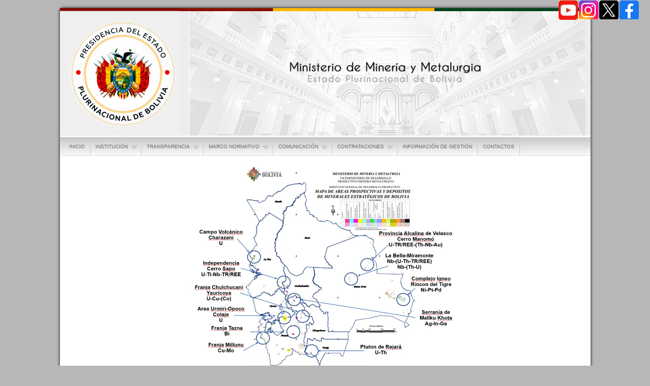

--- FILE ---
content_type: text/html; charset=UTF-8
request_url: https://mineria.gob.bo/documentos/noticias.php?pvnoticia=1657&codigo=eyJzdWIiOiIxMjM0NTY3ODkwIiwibmFtZSI6IkpvaG4gRG9lIiwiaWF0IjoxNTE2MjM5MDIyfQ
body_size: 4137
content:
<!DOCTYPE html>
<html lang="es">
<head>
    <meta charset="UTF-8">
    <meta name="viewport" content="width=device-width, initial-scale=1.0">
    <meta http-equiv="X-UA-Compatible" content="ie=edge">
    <title>MINISTERIO DE MINERIA Y METALURGIA - BOLIVIA</title>
    
    <meta name="robots" content="ALL" />
    <meta name="revisit-after" content="1 days" />
    <meta name="Reply-to" content="mineria@mineria.gob.bo" />
    <meta name="GENERATOR" content="MSHTML 8.00.6001.18702" />
    <meta name="copyright" content="&copy; Ministerio de Mineria-2015" />
    <meta name="title" content="Ministerio de Mineria y Metalurgia" />
    <meta name="Description" content="" />
    <meta name="Keywords" content="noticias, videos, fotografias, radio, tv, bolivia, Mineria, Metalurgia, prensa, Prensa Mineria" />
    <meta name="author" content="Ministerio de Mineria y Metalurgia" />
    <meta name="document-class" content="Published" />
    <meta name="document-type" content="Public" />
    <meta name="document-distribution" content="Global" />
    <meta name="cache-control" content="no-store, no-cache, must-revalidate, post-check=0, pre-check=0" />
    <meta content="0" http-equiv="Expires" />
    <meta content="es" http-equiv="Content-Language" />

    <link rel="stylesheet" type="text/css" href="../css/jqueryslidemenunoticia.css" />
    <link href="https://fonts.googleapis.com/css?family=Oswald&display=swap" rel="stylesheet"> 
    <link rel="stylesheet" type="text/css" href="../css/style.css" />
    <script language="javascript" src="../js/jquery-1.8.2.min.js"></script>  
    <script type="text/javascript" src="../js/jqueryslidemenunoticia.js"></script>
    <script type="text/javascript" src="../js/functions.js"></script>

    <link href="../../favicon.png" rel="shortcut icon">

</head>
<body>
    <br>
    <div class="redes-sociales">
        <a href="https://www.facebook.com/minmineriabo/" target="_blank"><img src="../imagenes/fa01.jpg" alt="" border="0"></a>
        <a href="https://twitter.com/minmineriabo" target="_blank"><img src="../imagenes/twi01.jpg" alt="" border="0"></a>
        <a href="https://www.instagram.com/minmineriabol/" target="_blank"><img src="../imagenes/it01.jpg" alt="" border="0"></a>
        <a href="https://www.youtube.com/channel/UC3avDHxuYOiv56hspVueXrg" target="_blank"><img src="../imagenes/yutb01.jpg" alt="" border="0"></a>
    </div>
    <div class="margen">

        <div class="margen-sup">
            <table style="width: 100%; border:none; border-collapse: collapse;">
                <tr>
                    <td style="background: #fcfcfc; width: 235px; padding: 0; margin:0; border:none;">
                        <img src="../imagenes/logo_mmm.png" alt="" style="width: 100%;">
                    </td>
                    <td style="background: #fcfcfc; padding: 0; margin:0; vertical-align: top;">
                        <div style="height: 184px;">
                            <img src="../imagenes/banner_mmm.png" alt="" style="width: 100%; height: 251px; padding: 0; margin:0;">
                        </div>
                    </td>
                </tr>
                <tr>
                    <td colspan="2" style="background: #fcfcfc; padding: 0; margin:0; vertical-align: top;">
                        <div id="botonera_principal" class="jqueryslidemenu">
                            
                        
                        
                        <ul>
                                <li><a href='/'>INICIO</a></li>
                                <li><a class='ajaxmenu'>INSTITUCIÓN</a> 
                                    <ul>
                                        <li><a class='ajaxmenu' >INSTITUCIONAL</a>
                                            <ul>
                                                <li><a class='ajaxmenu' href='/documentos/cmisionvision.php'>Misión, Visión, Valores y Principios</a></li>
                                                <li><a class='ajaxmenu' href='/documentos/creseniah.php'>Reseña Historica</a></li>
                                                <li><a class='ajaxmenu' href='/documentos/memorias_insti.php'>Memoria Institucional</a></li>
                                                <li><a class='ajaxmenu' href='/documentos/objins.php'>Objetivos Institucionales</a></li>
                                                <li><a class='ajaxmenu' href='/documentos/polins.php'>Políticas Institucionales</a></li>
                                                <li><a class='ajaxmenu' href='/documentos/plansecmin.php'>Plan Sectorial de Minería</a></li>
                                            </ul>
                                        </li>
                                        <li><a class='ajaxmenu' >PLANIFICACION</a>
                                            <ul>
                                                <li><a class='ajaxmenu' href='/documentos/cpei.php'>Plan Estategico Institucional - PEI</a></li>
                                                <li><a class='ajaxmenu' href='/documentos/cpoa.php'>Plan Operativo Anual - POA y Seguimiento</a></li>
                                                <li><a class='ajaxmenu' href='/documentos/reglamentos/re/ManualProcesosProcedimientos2021.pdf'>Flujos de Procesos</a></li>
                                            </ul>
                                        </li>
                                        <li><a class='ajaxmenu' href='/documentos/mae.php'>MAE</a></li> 
                                        <li><a class='ajaxmenu' href='/documentos/dgmaycp.php'>DIRECCION GENERAL DE MEDIO AMBIENTE Y CONSULTA PUBLICA</a></li>
                                    </ul>
                                </li>
                                <li><a>TRANSPARENCIA</a>
                                    <ul>
                                        <li><a class='ajaxmenu' href='/documentos/transparenciainstitucional.php'>TRANSPARENCIA INSTITUCIONAL</a></li>
                                        <li><a class='ajaxmenu' href='/documentos/cauditoria.php'>AUDITORIAS</a></li>
                                        <li><a class='ajaxmenu' href='/documentos/base_legal.php'>BASE LEGAL</a></li>
                                        <li><a class='ajaxmenu' href='/documentos/audiencias.php'>AUDIENCIAS DE RENDICIONES</a></li>
                                        <li><a class='ajaxmenu' >FINANCIERA</a>
                                            <ul>
                                                <li><a class='ajaxmenu' href='/documentos/presup_institucional.pdf'>Presupuesto Institucional</a></li>
                                                <li><a class='ajaxmenu' href='/documentos/cfinanciera.php'>Ejecucion Presupuestaria</a></li>
                                                <li><a class='ajaxmenu' href='/documentos/cblanco.php'>Programas y Proyectos de Inversion</a></li>
                                                <li><a class='ajaxmenu' href='/documentos/fuente_financiamiento.pdf'>Fuentes de Financiamiento</a></li>
                                                
                                                
                                            </ul>
                                        </li>
                                        <li><a class='ajaxmenu' href='https://sitpreco.s2plus.transparencia.gob.bo/login' target="_blank">FORMULARIO DE DENUNCIAS SITPRECO</a></li>
                                        <!-- <li><a class='ajaxmenu' href='documentos/personal_dependiente.php'>RECURSOS HUMANOS</a></li> -->

                                        <li><a class='ajaxmenu' >RECURSOS HUMANOS</a>
                                            <ul>
                                                <li><a class='ajaxmenu' href='/documentos/organigrama.pdf'>ORGANIGRAMA</a></li>
                                                <li><a class='ajaxmenu' href='/documentos/autoridades.php'>NOMINA DE AUTORIDADES</a></li> 
                                                <li><a class='ajaxmenu' href='/documentos/personal_dependiente.php'>NOMINA DE PERSONAL DEPENDIENTE</a></li>
                                                <li><a class='ajaxmenu' href='/documentos/escala_salarial.php'>ESCALA SALARIAL</a></li>
                                                <li><a class='ajaxmenu' href='/documentos/cpoai.php'>MANUALES Y POAI</a></li>
                                                <li><a class='ajaxmenu' href='/documentos/selec_contratacion.php'>Modalidad de Selección y Contratación</a></li>
                                                
                                                <li><a class='ajaxmenu' href='/documentos/pdf/teref_pecar.pdf' target="_blank">Términos de Referencia y Perfil de Cargo</a></li>
                                            </ul>
                                        </li>
                                    </ul>
                                </li>
                                <!-- <li><a>PLANIFICACION</a>
                                    <ul>
                                        <li><a href='documentos/psdi2016-2020.pdf' target="_blank">Plan Sectorial de Desarrollo Integral Minero Metalúrgico 2016-2020 Ajustado</a></li>
                                        <li><a href='documentos/pdf/psdi2021-2025.pdf' target="_blank">Plan Sectorial de Desarrollo Integral para Vivir Bien Sector: Minería y Metalúrgia 2021-2025</a></li>
                                        <li><a href='documentos/pdf/pei2021-2025.pdf' target="_blank">Plan Estrat&eacute;gico 2021-2025</a></li>
                                        <li><a href='documentos/pei2016-2020.pdf' target="_blank">Plan Estrat&eacute;gico 2016-2020</a></li>
                                        <li><a href='documentos/pei-mmm.pdf' target="_blank">Plan Estrat&eacute;gico 2010-2014</a></li>
                                        <li><a class='ajaxmenu' href='documentos/cpoa.php'>Plan Operativo Anual - POA</a></li>
                                    </ul>
                                </li> -->
                                <li><a>MARCO NORMATIVO</a>
                                    <ul>
                                        <li><a href='/documentos/cpe.pdf' target='_blank'>CONSTITUCION POLITICA DEL ESTADO</a></li>
                                        <li><a class='ajaxmenu' href='/documentos/cleyes_mineria.php'>LEYES MINERIA</a></li> 
                                        <li><a class='ajaxmenu' href='/documentos/cdecreto_ley.php'>DECRETOS LEY</a></li> 
                                        <li><a class='ajaxmenu' href='/documentos/cdecreto_supremo.php'>DECRETOS SUPREMOS</a></li> 
                                        <li><a class='ajaxmenu' href='/documentos/cresoluciones_ministeriales.php'>RESOLUCIONES MINISTERIALES</a></li> 
                                        <li><a class='ajaxmenu' href='/documentos/creglamentos.php'>REGLAMENTOS/MANUALES</a></li> 
                                        <li><a class='ajaxmenu' href='/documentos/formularios.php'>FORMULARIOS MMM</a></li>
                                    </ul>
                                </li>
                                <!-- <li><a class='ajaxmenu' href='documentos/cauditoria.php'>AUDITORIA</a></li> -->
                                <li><a>COMUNICACIÓN</a>
                                    <ul>
                                        <li><a class='ajaxmenu' href='/documentos/cvernoticias.php'>NOTAS DE PRENSA</a></li> 
                                        <li><a class='ajaxmenu' href='/documentos/cfotografias.php'>GALERIA DE MULTIMEDIA</a></li>
                                        <li><a class='ajaxmenu' href='/documentos/cblanco.php'>PAGINAS DE DATOS Y ESTADISTICAS</a></li>
                                        <li><a class='ajaxmenu' href='/documentos/cestadistica.php'>INFORMACION ESTADISTICA</a></li>
                                        <li><a class='ajaxmenu' >PUBLICACIONES</a>
                                            <ul>
                                                <li><a class='ajaxmenu' href='/documentos/mresponsable.php'>Boletines</a></li>
                                                <li><a class='ajaxmenu' href='/documentos/crevistas.php'>Revistas</a></li>
                                                <li><a class='ajaxmenu' href='/documentos/cblanco.php'>Articulos</a></li>
                                            </ul>
                                        </li>
                                        <li><a class='ajaxmenu' href='/documentos/ccompendio.php'>BANCO DE TRABAJOS DE INVESTIGACION</a></li>
                                        <li><a class='ajaxmenu' href='/documentos/cblanco'>CAMPAÑAS Y ACTIVIDADES</a></li>
                                    </ul>
                                </li>
                                <li><a class='ajaxmenu'>CONTRATACIONES</a> 
                                    <ul>
                                        <li><a class='ajaxmenu' href='/documentos/cblanco.php'>TERMINOS DE REFERENCIA</a></li> 
                                        <li><a class='ajaxmenu' href='/documentos/convocatorias.pdf'>CONVOCATORIAS</a></li>
                                        <li><a class='ajaxmenu' href='/documentos/proveedores.pdf'>PROVEEDORES</a></li>
                                    </ul>
                                </li>
                                <li><a class='ajaxmenu' href='/documentos/crevista.php'>INFORMACIÓN DE GESTIÓN</a></li>
                                <!-- <li><a class='ajaxmenu' href='https://digital.mineria.gob.bo/laveta' target='_blank'>LA VETA</a></li> -->
                                <li><a class='ajaxmenu' href='/documentos/ccontactos.php'>CONTACTOS</a>
                            </ul>
                            <br style="clear: left" />
                        </div> 
                    </td>
                </tr>
            </table>
             
        </div>

        <div class="margen-cuerpo">

<div class="noticias">
    <img src="/fotografias/2022/05/20/0002.jpg" alt="foto" class="img-cuerpo"><h1>Ministerio busca llegar a la industrialización con sustitución de importaciones </h1><p align="justify">La Paz, 20 de mayo de 2022 (MMM/UCO). - El Ministerio de Minería y Metalurgia, busca implementar políticas para el aprovechamiento y desarrollo de la cadena productiva de minerales tecnológicos y tierras raras, debido a la alta demanda internacional de estos recursos estratégicos apuntando a su industrialización.<br />
</p><p align="justify"><br />
El ministro de Minería y Metalurgia, Ing. Ramiro Villavicencio, informó que en esta semana se aprobó el Decreto Supremo N°4721, que es de suma importancia para el país. "Ahora el ministerio de Minería y Metalurgia, no sólo se ocupará de la prospección, exploración, beneficio, fundición, refinación y comercialización de los metales tradicionales, ahora vamos a entrar a la época de los materiales y recursos tecnológicos de alta demanda en los mercados internacionales y nuevas tecnologías" sostuvo.<br />
 <br />
Villavicencio señaló que el Plan de Desarrollo Económico y Social, plantea como uno de sus ejes la Profundización del proceso de industrialización de los recursos naturales y es ahí donde radica la importancia de este decreto. "Es una instrucción del hermano presidente Luis Arce Catacora, y siguiendo el objetivo del gobierno buscamos llegar a la industrialización con sustitución de importaciones", informó la autoridad. <br />
<br />
Bolivia tiene una enorme riqueza potencial minero metalúrgica, tanto en metálicos y no metálicos, minerales que tienen una amplia demanda en la tecnología moderna, como el indio, galio, germanio, cobalto, níquel y particularmente tierras raras, minerales que requieren ser priorizados por las políticas estatales. <br />
</p></p></div>
<br>
<br>
<div style="text-align: center;">
    <a href="http://mineria.gob.bo/">
        <img src="../imagenes/admin/volver.gif" alt="Atras..">
    </a>
</div>

        <!-- <div class="margen-cuerpo"> -->
        
        </div>
        <br>
        <br>
        <br>
        <div class="margen-enlaces">
            <div style="text-align: center;">
                <a href="http://www.comibol.gob.bo" target="_blank">
                    <img src="../imagenes/comibol.png" alt="COMIBOL" style="padding-right: 4px;">
                </a>
                <a href="http://www.senarecom.gob.bo" target="_blank">
                    <img src="../imagenes/senarecom.png" alt="SENARECOM" style="padding-right: 4px;">
                </a>
                <a href="http://www.autoridadminera.gob.bo" target="_blank">
                    <img src="../imagenes/ajam.png" alt="AUTORIDAD MINERA" style="padding-right: 4px;">
                </a>
                <a href="http://www.fofim.gob.bo" target="_blank">
                    <img src="../imagenes/fofim.png" alt="FOFIM" style="padding-right: 4px;">
                </a>
                <a href="http://www.sergeomin.gob.bo" target="_blank">
                    <img src="../imagenes/sergeomin.png" alt="SERGEOMIN" style="padding-right: 4px;">
                </a>
                <a href="https://www.esm.gob.bo/index.php" target="_blank">
                    <img src="../imagenes/mutun.png" alt="SERGEOMIN" style="padding-right: 4px;">
                </a>
                <a href="http://www.vinto.gob.bo" target="_blank">
                    <img src="../imagenes/emv.png" alt="SERGEOMIN" style="padding-right: 4px;">
                </a>
            </div>
        </div>
        <div class="margen-inf">
            Telf.: (591-2) 2312784<br>
            Fax: (591-2) 2391241<br>
            Casilla 8686<br>
            <!-- Correo electrónico: mineria@mineria.gob.bo<br> -->
            Dirección: Avenida Mariscal Santa Cruz - Edificio Centro de Comunicaciones Piso 14<br>
            La Paz, Bolivia<br><br>
        </div>

    </div>
    <br>
    <br>
    <br>
</body>
</html>



--- FILE ---
content_type: text/css
request_url: https://mineria.gob.bo/css/jqueryslidemenunoticia.css
body_size: 1112
content:
.jqueryslidemenu{
font: normal 10px Arial, Helvetica, sans-serif;
background: transparent url(../imagenes/botonera_principal.png) repeat-x;

padding-left: 8px;
padding-bottom: 0px;
padding-top: 0px;
}

.jqueryslidemenu ul{
margin: 0;
padding: 0;
list-style-type: none;
}

/*Top level list items*/
.jqueryslidemenu ul li{
position: relative;
display: inline;
float: left;
}

/*Top level menu link items style*/
.jqueryslidemenu ul li a{
display: block;
background: transparent url(../imagenes/botonera_principal.png) repeat-x; /*background of tabs (default state)*/
padding: 12.5px 10px;
border-right: 1px solid #CCCCCC;
color: #666666;
text-decoration: none;
z-index:5000;
}

* html .jqueryslidemenu ul li a{ /*IE6 hack to get sub menu links to behave correctly*/
display: inline-block;
}

.jqueryslidemenu ul li a:link, .jqueryslidemenu ul li a:visited{
color: #666666;
}

.jqueryslidemenu ul li a:hover{
background: #CCC; /*tab link background during hover state*/
color: #333;
}
	
/*1st sub level menu*/
.jqueryslidemenu ul li ul{
position: absolute;
left: 0;
display: block;
visibility: hidden;
}

/*Sub level menu list items (undo style from Top level List Items)*/
.jqueryslidemenu ul li ul li{
display: list-item;
float: none;
}

/*All subsequent sub menu levels vertical offset after 1st level sub menu */
.jqueryslidemenu ul li ul li ul{
top: 0;
}

/* Sub level menu links style */
.jqueryslidemenu ul li ul li a{
font: normal 10px Verdana;
width: 200px; /*width of sub menus*/
margin: 0;
margin-left:0px;
border-top:1px solid #ccc;
border-width:1px 0px 0px 0px;
background: #F3F3F3;
position:relative;
top:0px; 
left: -1px;
}

.jqueryslidemenu ul li ul li a:hover{ /*sub menus hover style*/
background: #CCC;
color: #333;
border-left:0px solid #000;
border-top:1px solid #CCC;
border-right:0px solid #000;
border-bottom:0px solid #000;
width: 200px;
}

/* ######### CSS classes applied to down and right arrow images  ######### */

.downarrowclass{
position: absolute;
top: 12px;
right: 7px;
}

.rightarrowclass{
position: absolute;
top: 6px;
right: 5px;
}
/*BOTONERA LATERAL UNO*/
.botonera_lateral_uno {
    font: normal 14px Arial, Helvetica, sans-serif;
}

.botonera_lateral_uno ul, li {
        list-style-type: none;
}

.botonera_lateral_uno ul {
        margin: 0;
        padding: 0;
}

.botonera_lateral_uno li {
		display:block;
}

.botonera_lateral_uno a {
        text-decoration: none;
        color: #666666;
        display: block;
        text-align: right;
        border: 0px solid #CCC;
        border-width: 0px 0px 1px 0;
		line-height:16px;
		background:transparent url(../imagenes/background_botonera.png) no-repeat 92% center;
		padding:10px 36px 10px 0px;
}
.botonera_lateral_uno a#primero {
        border-top: 1px solid #CCC;
}

.botonera_lateral_uno a:hover {
        background-color: #CCC;
		color: #333
}


/*BOTONERA LATERAL DOS*/
.botonera_lateral_dos {
    font: normal 14px Arial, Helvetica, sans-serif;
	font-weight:bold;
}

.botonera_lateral_dos ul, li {
        list-style-type: none;
}

.botonera_lateral_dos ul {
        margin: 0;
        padding: 0;
}

.botonera_lateral_dos li {
		display:block;
}

.botonera_lateral_dos a {
        text-decoration: none;
        color: #666666;
        display: block;
        text-align: left;
        border: 0px solid #CCC;
        border-width: 0px 0px 1px 0;
		line-height:16px;
		background:transparent url(../imagenes/background_botonera.png) no-repeat 16px center;
		padding:10px 0px 10px 42px;
}


.botonera_lateral_dos a#primero {
        border-left: 0px solid #ACCFE8;
}

.botonera_lateral_dos a:hover {
        background-color: #CCC;
		color:#333
}

--- FILE ---
content_type: text/css
request_url: https://mineria.gob.bo/css/style.css
body_size: 1371
content:
html, body {margin:0; padding:0;}
body {
    background:#b7b7b7;
    /* font-family:courier,arial,helvética; */
    font-family: 'Roboto', Tahoma, Arial, sans-serif;
    font-size: 9px;
    font-size: 0.9rem;
    /* font-size: 9px;
    font-size: 0.9rem; */
}
.margen{
    background:#fff;
    -webkit-box-shadow: 0px 0px 5px 1px rgba(0,0,0,0.75);
    -moz-box-shadow: 0px 0px 5px 1px rgba(0,0,0,0.75);
    box-shadow: 0px 0px 5px 1px rgba(0,0,0,0.75);

    border-radius: 7px 7px 7px 7px;
    -moz-border-radius: 7px 7px 7px 7px;
    -webkit-border-radius: 7px 7px 7px 7px;
    border: 0px solid #000000;

    width: 1045px; margin: 0 auto;
}
.margen-sup {

}
.margen-cuerpo-index
{
    
}
.margen-cuerpo {
    
    padding: 20px;
}
.margen-enlaces {
    padding: 15px;
}
.margen-inf {
    background:#666666;
    padding: 15px;
    color:#fff;
    font-size: 8px;
    font-size: 0.8rem;
}
h1{
    font-family: Oswald, 'Roboto', Tahoma, Arial, sans-serif;
    font-weight: 400;
    color: #654408;
    border-bottom: 2px solid #654408;
}
h2{
    font-family: Oswald, 'Roboto', Tahoma, Arial, sans-serif;
    font-weight: 300;
    color: #654408;
}
h3{
    font-family: Oswald, 'Roboto', Tahoma, Arial, sans-serif;
    font-weight: 300;
    color: #212121;
}
h4{
    color: #654408;
}
h4{
    color: #654408;
}
.noticias
{
    max-width: 700px;
    margin: 0 auto;
}
.img-cuerpo{
    width: 100%;
    
}
p{

}
table{
    width: 100%;
  }
th {
text-align: center;
background: #dddddd;
}
th, td {
padding: 15px;
border-bottom: 1px solid #ddd;
}
tr:nth-child(even) {
background-color: #f2f2f2;

}

a {
    color: #654408;
    text-decoration: none;
}
a:hover {
    color: #01579B;
    text-decoration: none;
}

.btnBanner a {
    margin-top: 4px;
  background-color: #BDBDBD;
  border-bottom: 4px solid #757575;
  color: #333333;
  text-align: center;
  padding: 8px 4px;
  position: relative;
  text-decoration: none;
  
  display: inline-block;
  width: 100%;
}

.btnBanner a:hover {
  background-color: #757575;
  color: #ffffff;
  border-bottom: 4px solid #333333;
  cursor: pointer;
}

.btnBanner a:active {
  border-bottom: none;
  top: 5px;
}

#back_to_camera {
    clear: both;
    display: block;
    height: 80px;
    line-height: 40px;
    padding: 20px;
}
.fluid_container {
    margin: 0 auto;
    /* max-width: 1000px; */
    width: 100%;
}
.redes-sociales{
	/*margin-right: 4px;*/
	position: fixed;
	top: 1px;
	right: 20px;
}
.redes-sociales a {
    list-style-type: none;
    float: right;
    margin-right: 2px;
}
.tituloNoticia{
    font-family: Oswald, 'Roboto', Tahoma, Arial, sans-serif;
    font-weight: 300;
    font-size: 12px;
    font-size: 1.2rem;
    color: #333333;
}
.fechaTituloNoticia
{
    font-size: 8px; 
    font-size: 0.8rem; 
    color: #654408;
}

/* -----------------Animacion--------------------------------- */

#animacion01 {
    border: none;
    animation: latidos 3s infinite;
}
@keyframes latidos {
    from { 
        transform: scale(1); 
        }
    70% { 
        transform: scale(0.9); 
    }
    50% { 
        transform: scale(0.75); 
    }
    30% { 
        transform: scale(0.9); 
    }
    to { 
        transform: scale(1); 
    }
}

/* ------------------Modal-------------------------------- */

.modal {
    display: none; /* Hidden by default */
    position: fixed; /* Stay in place */
    z-index: 1; /* Sit on top */
    left: 0;
    top: 0;
    width: 100%; /* Full width */
    height: 100%; /* Full height */
    overflow: auto; /* Enable scroll if needed */
    background-color: rgb(0,0,0); /* Fallback color */
    background-color: rgba(0,0,0,0.4); /* Black w/ opacity */
  }
  
  /* Modal Content/Box */
  .modal-content {
    background-color: #fefefe;
    /* margin: 15% auto; 15% from the top and centered */
    margin: 100px auto auto auto;
    padding: 20px;
    border: 1px solid #888;
    max-width: 700px; /* Could be more or less, depending on screen size */
    
  }
  
  /* The btnCloseModal Button */
  .btnCloseModal {
    color: #aaa;
    float: right;
    font-size: 28px;
    font-weight: bold;
  }
  
  .btnCloseModal:hover,
  .btnCloseModal:focus {
    color: black;
    text-decoration: none;
    cursor: pointer;
  } 

--- FILE ---
content_type: application/javascript
request_url: https://mineria.gob.bo/js/functions.js
body_size: 270
content:
function getDatas(url) {
	let result = [];
	const request = new XMLHttpRequest();

	request.open('GET', url, false);  // `false` makes the request synchronous
	request.send(null);//en vez de null parametros 
	/*var params = new Object();
params.myparam1 = myval1;
params.myparam2 = myval2; */

	if (request.status === 200) {
		result = JSON.parse(request.responseText);
	}

	return result;
}